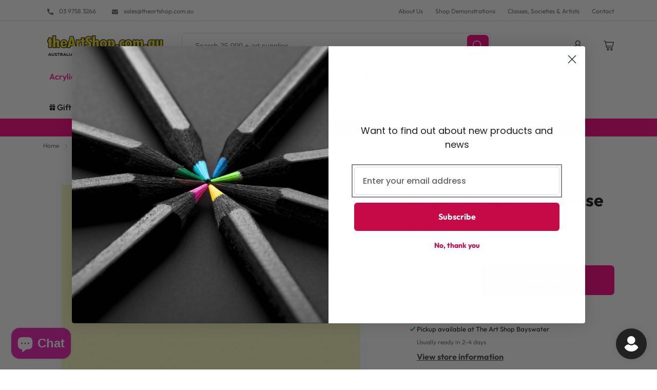

--- FILE ---
content_type: text/css
request_url: https://theartshop.com.au/cdn/shop/t/19/assets/component-predictive-search.css?v=120807579634703062951724744796
body_size: 143
content:
.predictive-search{display:none;position:absolute;top:calc(100% + .1rem);width:calc(100% + .2rem);left:-.1rem;border:.1rem solid rgba(var(--color-foreground),.2);background-color:rgb(var(--color-background));z-index:3}.predictive-search--search-template{z-index:2}@media screen and (max-width: 749px){.predictive-search--header{right:20px;left:20px;top:calc(100% - 10px);width:calc(100% - 40px)}}@media screen and (max-width: 989px){.predictive-search{overflow-y:auto;-webkit-overflow-scrolling:touch}}@media screen and (min-width: 750px){.predictive-search{border-top:none}.header predictive-search{position:relative}}predictive-search[open] .predictive-search,predictive-search[loading] .predictive-search{display:block}.predictive-search__heading{border-bottom:.1rem solid rgba(var(--color-foreground),.08);margin:0 auto;padding:1.5rem 0 .75rem;display:flex;justify-content:space-between;align-items:center;width:calc(100% - 4rem);color:rgba(var(--color-foreground),.7)}predictive-search .spinner{width:1.5rem;height:1.5rem;line-height:0}.predictive-search__heading .spinner{margin:0 .2rem 0 2rem}predictive-search:not([loading]) .predictive-search__heading .spinner,predictive-search:not([loading]) .predictive-search__loading-state,predictive-search:not([loading]) .predictive-search-status__loading{display:none}predictive-search[loading] .predictive-search__loading-state{display:flex;justify-content:center;padding:1rem}predictive-search[loading] .predictive-search__heading~.predictive-search__loading-state,predictive-search[loading] .predictive-search__results-list:first-child{display:none}.predictive-search__list-item[aria-selected=true]>*,.predictive-search__list-item:hover>*{color:rgb(var(--color-foreground));background-color:rgba(var(--color-foreground),.04)}.predictive-search__list-item[aria-selected=true] .predictive-search__item-heading,.predictive-search__list-item:hover .predictive-search__item-heading{text-decoration:underline;text-underline-offset:.3rem}.predictive-search__item{display:flex;padding:24px;text-align:left;text-decoration:none;width:100%}.predictive-search__item--link{display:grid;grid-template-columns:84px 1fr;grid-column-gap:16px;grid-template-areas:"product-image product-content";height:100%}.predictive-search__item-content{grid-area:product-content;display:flex;flex-direction:column}.predictive-search__item-content--centered{justify-content:center}.predictive-search__item-vendor{font-size:.9rem}.predictive-search__item-heading{margin:0;font-size:16px;line-height:24px;font-family:var(--font-body-family);font-style:var(--font-body-style);font-weight:var(--font-body-weight)}.predictive-search__item .price{color:rgba(var(--color-foreground));font-size:16px;line-height:24px}.predictive-search__item-vendor+.predictive-search__item-heading,.predictive-search .price{margin-top:8px}.predictive-search__image{grid-area:product-image;object-fit:contain;font-family:"object-fit: contain"}.predictive-search__results-list{display:flex;flex-wrap:wrap}.predictive-search__list-item{border:1px solid #fff;box-shadow:0 0 0 1px var(--border-color);flex:0 0 50%}.predictive-search__action{padding:24px}@media screen and (max-width: 499px){.predictive-search__list-item{flex:1 100%}}@media screen and (min-width: 990px) and (max-width: 1240px){.predictive-search__list-item{flex:1 100%}}.predictive-search__item-content .okeReviews{margin-bottom:8px}
/*# sourceMappingURL=/cdn/shop/t/19/assets/component-predictive-search.css.map?v=120807579634703062951724744796 */


--- FILE ---
content_type: text/css
request_url: https://theartshop.com.au/cdn/shop/t/19/assets/component-cart-notification.css?v=36071317735244074741724744790
body_size: 150
content:
.cart-notification-wrapper{position:relative}.cart-notification{background-color:rgb(var(--color-background));border-color:var(--border-color);border-style:solid;border-width:1px}.cart-notification__heading{font-size:26px;line-height:32px;margin:0}.cart-notification__heading .icon-checkmark{color:rgb(var(--color-foreground));margin-right:1rem;width:1.3rem}.cart-notification__links>*{margin-top:1rem}div.cart-notification-product{display:block;flex:1 1 auto;overflow:auto;-webkit-overflow-scrolling:touch}.cart-notification-productItem{align-items:flex-start;display:flex;border-bottom:1px solid var(--border-color);padding:24px}.cart-notification-product dl{margin-bottom:0;margin-top:0}.cart-notification-product__image{margin-right:24px;width:84px;height:84px;object-fit:contain;object-position:center}.cart-notification-product__name{margin:0;font-size:14px;line-height:20px;font-family:var(--font-body-family);font-style:var(--font-body-style);font-weight:var(--font-body-weight)}.cart-notification-product__option{color:var(--color-accent-2);margin:8px 0;font-size:14px;line-height:20px}.cart-notification-product__option+.cart-notification-product__option{margin-top:0}.cart-notification-product__option>*{display:inline-block;margin:0}.cart-notification-product__price{margin-bottom:8px}.cart-notification-product__price .price{font-size:14px;line-height:20px}.cart-notification-product__quantity .quantity{border:1px solid var(--border-color);position:relative;width:120px;height:40px;display:flex;border-radius:6px}.cart-notification-product__quantity .quantity__input{height:38px;outline:0;box-shadow:none;font-size:16px;line-height:24px}.cart-notification-product__quantity .quantity__button{width:38px}.cart-notification-product__quantity{display:flex;align-items:center}.cart-notification-product__remove{margin-left:24px;font-size:14px;line-height:20px;color:var(--color-text)}.cart-notification-product__remove{margin-left:24px}.cart-notification-product__remove a{font-size:14px;line-height:20px;color:var(--color-text)}.cart-notification-product__remove a:hover{color:var(--color-accent-1)}.cart-notification__wrapper{display:flex;align-items:center;justify-content:space-between}.cart-notification-product__info{flex:1 1 auto}.cart-notification__subtotal{font-size:20px;line-height:26px;margin:0}.cart-notification__shipping{font-size:14px;line-height:20px;margin:8px 0;color:var(--color-accent-2)}.cart-shipping{padding:16px 24px}.progress{border:1px solid var(--color-accent-1);background-color:#fff;border-radius:4px;height:8px}.progress-bar{background-color:var(--color-accent-1);height:100%;border-radius:4px;display:block!important}.cart-shipping__num-wrapper{font-size:14px;line-height:20px;text-align:center;margin:0 0 8px}.cart-shipping__success{font-size:14px;line-height:28px;font-family:var(--font-accent-family);font-weight:400;font-style:normal;display:flex;align-items:center;justify-content:space-between;margin:0}.cart-notification-note{display:block;padding:20px}.cart-notification-note label{margin-bottom:6px;display:block}@media all and (max-width: 640px){div#cart-notification .Drawer__Content{display:block;overflow-y:auto}div.cart-notification-product{max-height:50%}}@media all and (min-width: 500px){.cart-notification__heading{font-size:34px;line-height:40px}.cart-notification-productItem{padding:24px}.cart-notification-product__name{font-size:16px;line-height:24px;margin-bottom:8px}.cart-notification-product__price .price{font-size:16px;line-height:24px}.cart-notification__subtotal{font-size:26px;line-height:36px}.Drawer__Footer{padding:24px}.cart-notification-note{padding:20px 24px}}
/*# sourceMappingURL=/cdn/shop/t/19/assets/component-cart-notification.css.map?v=36071317735244074741724744790 */


--- FILE ---
content_type: text/css
request_url: https://theartshop.com.au/cdn/shop/t/19/assets/section-footer.css?v=78188870844424466621724744815
body_size: 834
content:
.footer{border-top:.1rem solid rgba(var(--color-foreground),.08)}.footer:not(.color-background-1){border-top:none}.footer__content-top{padding-bottom:5rem;padding-top:5rem;display:block}@media screen and (max-width: 749px){.footer .grid{margin-left:0;margin-bottom:0}.footer-block.grid__item{padding:0;margin:12px 0 0;width:100%}.footer__content-top{padding-top:3rem;padding-bottom:3rem}}@media screen and (min-width: 750px){.footer__content-top .grid{margin-left:-3rem;row-gap:6rem;margin-bottom:0}.footer__content-top .grid__item{padding-left:3rem}}.footer__content-bottom{padding-bottom:3rem}.footer__content-bottom-wrapper{display:flex;width:100%}@media screen and (max-width: 749px){.footer__content-bottom{flex-wrap:wrap;padding-top:0;padding-left:0;padding-right:0;row-gap:1.5rem}.footer__content-bottom-wrapper{flex-wrap:wrap;row-gap:1.5rem}}.footer__localization:empty+.footer__column--info{align-items:center}.footer__column{width:100%;align-items:flex-end}.footer__column--info{display:flex;flex-direction:column;justify-content:center;align-items:center}@media screen and (min-width: 750px){.footer__column--info{flex-direction:row;justify-content:space-between}}.footer-block:only-child:last-child{text-align:center;max-width:76rem;margin:0 auto}@media screen and (min-width: 750px){.footer-block{display:block;margin-top:0}}.footer-block:empty{display:none}@media screen and (max-width: 749px){.footer-block.footer-block--menu:only-child{text-align:left}}.footer-block__heading{margin-bottom:12px;margin-top:0;font-size:16px;line-height:20px}@media screen and (min-width: 750px){.footer-block__heading{font-size:20px;line-height:28px;margin-bottom:16px}}.footer__list-social:empty,.footer-block--newsletter:empty{display:none}.footer-block__newsletter{text-align:center}@media screen and (min-width: 750px){.footer-block__newsletter:not(:only-child){text-align:left}.footer-block__newsletter:not(:only-child) .footer__newsletter{justify-content:flex-start;margin:0}.footer-block__newsletter:not(:only-child) .newsletter-form__message--success{left:auto}}.footer__localization{display:flex;flex-direction:row;justify-content:center;align-content:center;flex-wrap:wrap;padding:1rem 1rem 0}.footer__localization:empty{display:none}.localization-form{display:flex;flex-direction:column;flex:auto 1 0;padding:1rem;margin:0 auto}.localization-form:only-child{display:inline-flex;flex-wrap:wrap;flex:initial;padding:1rem 0}.localization-form:only-child .button,.localization-form:only-child .localization-form__select{margin:1rem 1rem .5rem;flex-grow:1;width:auto}.footer__localization h2{margin:1rem 1rem .5rem;color:rgba(var(--color-foreground),.75)}@media screen and (min-width: 750px){.footer__localization{padding:.4rem 0;justify-content:flex-start}.localization-form{padding:1rem 2rem 1rem 0}.localization-form:first-of-type{padding-left:0}.localization-form:only-child{justify-content:start;width:auto;margin:0 0 0 -1rem}.localization-form:only-child .button,.localization-form:only-child .localization-form__select{margin:1rem}}@media screen and (max-width: 989px){noscript .localization-form:only-child,.footer__localization noscript{width:100%}}.localization-form .button{padding:1rem}.localization-form__currency{display:inline-block}@media screen and (max-width: 749px){.localization-form .button{word-break:break-all}}.localization-form__select{box-shadow:0 0 0 .1rem rgba(var(--color-foreground),.55);position:relative;margin-bottom:1.5rem;border:.1rem solid transparent;padding-left:1rem;text-align:left}noscript .localization-form__select{padding-left:0rem}@media screen and (min-width: 750px){noscript .localization-form__select{min-width:20rem}}.localization-form__select .icon-caret{position:absolute;content:"";height:.6rem;right:1.5rem;top:calc(50% - .2rem)}.localization-selector.link{text-decoration:none;appearance:none;-webkit-appearance:none;-moz-appearance:none;color:rgb(var(--color-foreground));width:100%;padding-right:4rem;padding-bottom:1.5rem}noscript .localization-selector.link{padding-top:1.5rem;padding-left:1.5rem}.disclosure .localization-form__select{padding-top:1.5rem}.localization-selector option{color:#000}.localization-selector+.disclosure__list{margin-left:1rem;opacity:1;animation:animateLocalization var(--duration-default) ease}@media screen and (min-width: 750px){.footer__payment{margin-top:1.5rem}}.footer__copyright{text-align:center}@media screen and (min-width: 750px){.footer__copyright{text-align:left}}@keyframes appear-down{0%{opacity:0;margin-top:-1rem}to{opacity:1;margin-top:0}}@media screen and (min-width: 750px){.footer-block__details-content>p,.footer-block__details-content>li{padding:0}.footer-block:only-child li{display:inline}.footer-block__details-content>li:not(:last-child){margin-right:1.5rem}}.footer-block__details-content .list-menu__item--link{color:rgba(var(--color-foreground))}.footer-block__details-content .list-menu__item--link{font-size:14px;line-height:30px;font-family:var(--font-body-family);font-style:var(--font-body-style);font-weight:var(--font-body-weight);padding:0}.footer-block__details-content .list-menu__item--active{transition:text-decoration-thickness var(--duration-short) ease;color:rgb(var(--color-foreground))}@media screen and (min-width: 750px){.footer-block__details-content .list-menu__item--link:hover{color:rgb(var(--color-foreground));text-decoration:underline;text-underline-offset:.3rem}.footer-block__details-content .list-menu__item--active:hover{text-decoration-thickness:.2rem}}@media screen and (min-width: 750px){.footer-block__details-content .list-menu__item--link{display:inline-block}.footer-block__details-content>:first-child .list-menu__item--link{padding-top:0}}@media screen and (max-width: 749px){.footer-block-image{text-align:center}}.footer-block-image>img{height:auto}.footer-block__details-content .placeholder-svg{max-width:20rem}@keyframes animateLocalization{0%{opacity:0;transform:translateY(0)}to{opacity:1;transform:translateY(-1rem)}}.footer .disclosure__link{padding:.95rem 3.5rem .95rem 2rem;color:rgba(var(--color-foreground),.75)}.footer .disclosure__link:hover{color:rgb(var(--color-foreground))}.footer .disclosure__link--active{text-decoration:underline}.footer_image{margin-bottom:16px}.footer-block__details-content .list-menu__item--link svg{width:16px;height:16px;margin-right:12px}.footer__list-social .list-social__link{background-color:rgba(var(--color-button),var(--alpha-button-background));box-shadow:0 0 0 .1rem rgba(var(--color-button),var(--alpha-button-border));color:rgb(var(--color-button-text));border-radius:6px;padding:10px}.footer__list-social .list-social__item{margin-right:8px}.footer__list-social{margin-top:24px}.copyright__content{font-size:14px;line-height:16px;color:var(--color-accent-2)}.copyright__content a{color:var(--color-accent-2);text-decoration:none}.copyright__content a:hover{color:var(--color-accent-1)}.footer__blocks-wrapper{display:flex;flex-wrap:wrap;justify-content:space-between}@media screen and (min-width: 990px){.footer__blocks-wrapper{display:flex;flex-wrap:wrap;justify-content:space-between}.footer__blocks-wrapper .footer-block{flex:0 1 auto;width:auto!important}.footer__blocks-wrapper .footer-block.footer-block--text{flex-basis:230px}.footer__blocks-wrapper .footer-block.footer-block--newsletter{flex-basis:480px}}@media screen and (max-width: 989px){.footer__blocks-wrapper .footer-block.footer-block--text{flex-basis:100%}.footer__blocks-wrapper .footer-block.footer-block--newsletter{flex-basis:100%;order:-1}.footer__blocks-wrapper .footer-block.footer-block--text .footer-block__details-content{display:flex;justify-content:space-between;align-items:center}}@media screen and (max-width: 749px){.footer__blocks-wrapper .footer-block.footer-block--text{margin-top:20px}.footer__blocks-wrapper .footer-block.footer-block--newsletter{text-align:center;margin-top:0;margin-bottom:20px}.footer__list-social .list-social__item{margin-right:0;margin-left:8px}.footer__list-social{margin-top:0}.copyright__content{font-size:12px}.footer__list-social .list-social__link{padding:6px}}@media screen and (min-width: 1240px) and (max-width: 1440px){.footer__blocks-wrapper .footer-block.footer-block--newsletter{flex-basis:380px}}
/*# sourceMappingURL=/cdn/shop/t/19/assets/section-footer.css.map?v=78188870844424466621724744815 */


--- FILE ---
content_type: text/javascript; charset=utf-8
request_url: https://theartshop.com.au/products/copic-sketch-yg21-anise.js
body_size: 862
content:
{"id":7516679930079,"title":"Copic Sketch YG21 Anise","handle":"copic-sketch-yg21-anise","description":"Copic Sketch is the most popular among all the Copic markers. It comes in the widest range of colours, and features Medium Broad and flexible Super Brush nib combination. Great for expressive strokes, building up tone, blending colours, shading, finer details and lines, and large streak free coverage. Ideal for illustration, design and papercraft. \n\n358 colours\nRefillable\nOval barrel\nReplacement nibs available\nCompatible with Copic Airbrush Set\nIncludes Medium Broad \u0026amp; Super Brush nibs\nCodes \u0026amp; names can be found on both end caps","published_at":"2022-01-01T00:32:24+11:00","created_at":"2022-01-01T00:32:25+11:00","vendor":"the-art-shop-demo","type":"","tags":[],"price":975,"price_min":975,"price_max":975,"available":true,"price_varies":false,"compare_at_price":975,"compare_at_price_min":975,"compare_at_price_max":975,"compare_at_price_varies":false,"variants":[{"id":42382494007519,"title":"Default Title","option1":"Default Title","option2":null,"option3":null,"sku":"CSYG21","requires_shipping":true,"taxable":true,"featured_image":null,"available":true,"name":"Copic Sketch YG21 Anise","public_title":null,"options":["Default Title"],"price":975,"weight":0,"compare_at_price":975,"inventory_management":null,"barcode":"4511338007358","requires_selling_plan":false,"selling_plan_allocations":[]}],"images":["\/\/cdn.shopify.com\/s\/files\/1\/0614\/1558\/8063\/products\/copic-sketch-yg21-anise-596456.jpg?v=1648120912"],"featured_image":"\/\/cdn.shopify.com\/s\/files\/1\/0614\/1558\/8063\/products\/copic-sketch-yg21-anise-596456.jpg?v=1648120912","options":[{"name":"Title","position":1,"values":["Default Title"]}],"url":"\/products\/copic-sketch-yg21-anise","media":[{"alt":"Copic Sketch YG21 Anise - theartshop.com.au","id":29684296024287,"position":1,"preview_image":{"aspect_ratio":1.0,"height":1280,"width":1280,"src":"https:\/\/cdn.shopify.com\/s\/files\/1\/0614\/1558\/8063\/products\/copic-sketch-yg21-anise-596456.jpg?v=1648120912"},"aspect_ratio":1.0,"height":1280,"media_type":"image","src":"https:\/\/cdn.shopify.com\/s\/files\/1\/0614\/1558\/8063\/products\/copic-sketch-yg21-anise-596456.jpg?v=1648120912","width":1280}],"requires_selling_plan":false,"selling_plan_groups":[]}